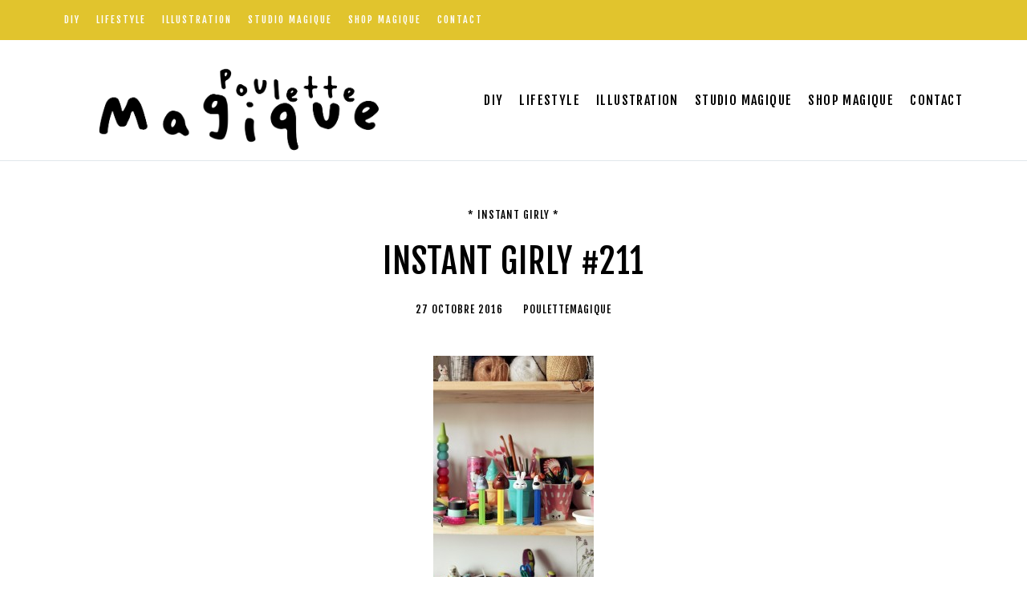

--- FILE ---
content_type: text/css; charset=utf-8
request_url: https://www.poulettemagique.com/wp-content/themes/crafty-hands/style.css?ver=1.0.0
body_size: 498
content:
@charset "UTF-8";
/*
Theme Name: Crafty Hands
Theme URI: https://crafty-hands.seaside-themes.com/
Author: SeasideThemes
Author URI: http://seaside-themes.com/
Description: Crafty Hands theme is the first theme with social media integration like never before. Even if you have never done this, you will be able to setup a ready professional-quality website with a hub for all your social media accounts and award-winning design.
Version: 1.1.11
Tested up to: 6.6
Requires PHP: 7.4
License:
License URI:
Text Domain: crafty-hands
Domain Path: /theme-config/languages
Copyright: cmsmasters 2024 / All Rights Reserved
Tags: one-column, two-columns, three-columns, four-columns, left-sidebar, right-sidebar, custom-background, custom-colors, custom-header, custom-menu, editor-style, featured-image-header, featured-images, flexible-header, full-width-template, microformats, post-formats, rtl-language-support, sticky-post, theme-options, threaded-comments, translation-ready
*/


.sticky,
.bypostauthor,
.screen-reader-text {
  outline: none;
}


--- FILE ---
content_type: text/css; charset=utf-8
request_url: https://www.poulettemagique.com/wp-content/uploads/elementor/css/post-37243.css?ver=1759325626
body_size: 1455
content:
:root{--e-global-color-primary:#000000;--e-global-color-secondary:#000000;--e-global-color-text:#333333;--e-global-color-accent:#00000080;--e-global-color-tertiary:#000000;--e-global-color-background:#FFFFFF;--e-global-color-alternate:#F5F5F6;--e-global-color-border:#e0e7eb;--e-global-color-1820017e:#FFFFFF;--e-global-color-555b284:#F5F5F6;--e-global-color-72693754:#C4C4C4;--e-global-color-11ea1987:#FCE412;--e-global-typography-primary-font-family:"Fjalla One";--e-global-typography-primary-font-weight:400;--e-global-typography-primary-text-transform:uppercase;--e-global-typography-primary-letter-spacing:1px;--e-global-typography-secondary-font-family:"Fjalla One";--e-global-typography-secondary-font-weight:500;--e-global-typography-secondary-text-transform:uppercase;--e-global-typography-secondary-letter-spacing:1px;--e-global-typography-text-font-family:"Jost";--e-global-typography-text-font-size:19px;--e-global-typography-text-font-weight:300;--e-global-typography-text-line-height:1.5em;--e-global-typography-accent-font-family:"Fjalla One";--e-global-typography-accent-font-size:13px;--e-global-typography-accent-text-transform:uppercase;--e-global-typography-accent-line-height:1.2em;--e-global-typography-accent-letter-spacing:1px;--e-global-typography-tertiary-font-family:"Fjalla One";--e-global-typography-tertiary-font-size:13px;--e-global-typography-tertiary-text-transform:uppercase;--e-global-typography-tertiary-line-height:1.2em;--e-global-typography-tertiary-letter-spacing:1px;--e-global-typography-meta-font-family:"Fjalla One";--e-global-typography-meta-font-size:13px;--e-global-typography-meta-text-transform:uppercase;--e-global-typography-meta-line-height:1.2em;--e-global-typography-meta-letter-spacing:1px;--e-global-typography-taxonomy-font-family:"Fjalla One";--e-global-typography-taxonomy-font-size:13px;--e-global-typography-taxonomy-text-transform:uppercase;--e-global-typography-taxonomy-line-height:1.2em;--e-global-typography-taxonomy-letter-spacing:1px;--e-global-typography-small-font-family:"Fjalla One";--e-global-typography-small-font-size:13px;--e-global-typography-small-text-transform:uppercase;--e-global-typography-small-line-height:1.2em;--e-global-typography-small-letter-spacing:1px;--e-global-typography-h1-font-size:42px;--e-global-typography-h1-font-weight:normal;--e-global-typography-h1-line-height:1.2em;--e-global-typography-h2-font-size:32px;--e-global-typography-h2-line-height:1.2em;--e-global-typography-h3-font-size:24px;--e-global-typography-h3-line-height:1.3em;--e-global-typography-h4-font-size:20px;--e-global-typography-h4-line-height:1.3em;--e-global-typography-h5-font-size:16px;--e-global-typography-h5-line-height:1.2em;--e-global-typography-h6-font-size:13px;--e-global-typography-h6-line-height:1.4em;--e-global-typography-button-font-family:"Fjalla One";--e-global-typography-button-font-size:14px;--e-global-typography-button-font-weight:normal;--e-global-typography-button-text-transform:uppercase;--e-global-typography-button-letter-spacing:2px;--e-global-typography-blockquote-font-family:"Fjalla One";--e-global-typography-blockquote-font-size:24px;--e-global-typography-blockquote-font-weight:normal;--e-global-typography-blockquote-text-transform:uppercase;--e-global-typography-blockquote-font-style:normal;--e-global-typography-blockquote-line-height:1.5em;--e-global-typography-blockquote-letter-spacing:1px;--cmsmasters-button-normal-colors-bg:var( --e-global-color-11ea1987 );--cmsmasters-button-normal-colors-color:var( --e-global-color-primary );--cmsmasters-button-normal-bd-radius:0px 0px 0px 0px;--cmsmasters-button-hover-colors-bg:var( --e-global-color-primary );--cmsmasters-button-hover-colors-color:var( --e-global-color-11ea1987 );--cmsmasters-button-hover-bd-radius:0px 0px 0px 0px;--cmsmasters-button-normal-bd-style:none;--cmsmasters-button-padding-top:12px;--cmsmasters-button-padding-right:30px;--cmsmasters-button-padding-bottom:12px;--cmsmasters-button-padding-left:30px;--cmsmasters-blockquote-colors-text:var( --e-global-color-secondary );--cmsmasters-blockquote-colors-link:var( --e-global-color-primary );--cmsmasters-blockquote-colors-hover:var( --e-global-color-accent );--cmsmasters-blockquote-colors-bg:#FFFFFF00;--cmsmasters-blockquote-colors-bd:var( --e-global-color-11ea1987 );--cmsmasters-blockquote-bd-style:solid;--cmsmasters-blockquote-bd-width-top:0px;--cmsmasters-blockquote-bd-width-right:0px;--cmsmasters-blockquote-bd-width-bottom:0px;--cmsmasters-blockquote-bd-width-left:5px;--cmsmasters-blockquote-bd-radius:0px 0px 0px 0px;--cmsmasters-blockquote-padding-top:0px;--cmsmasters-blockquote-padding-right:0px;--cmsmasters-blockquote-padding-bottom:0px;--cmsmasters-blockquote-padding-left:50px;--cmsmasters-blockquote-cite-font-family:"Fjalla One", Sans-serif;--cmsmasters-blockquote-cite-text-transform:uppercase;--cmsmasters-blockquote-cite-color:var( --e-global-color-accent );--cmsmasters-blockquote-cite-gap:30px;--cmsmasters-input-font-family:var( --e-global-typography-accent-font-family ), Sans-serif;--cmsmasters-input-font-size:var( --e-global-typography-accent-font-size );--cmsmasters-input-text-transform:var( --e-global-typography-accent-text-transform );--cmsmasters-input-line-height:var( --e-global-typography-accent-line-height );--cmsmasters-input-letter-spacing:var( --e-global-typography-accent-letter-spacing );--cmsmasters-input-normal-colors-bg:var( --e-global-color-background );--cmsmasters-input-normal-colors-color:var( --e-global-color-secondary );--cmsmasters-input-normal-colors-bd:var( --e-global-color-border );--cmsmasters-input-normal-bd-radius:0px 0px 0px 0px;--cmsmasters-input-focus-colors-bg:var( --e-global-color-background );--cmsmasters-input-focus-colors-color:var( --e-global-color-accent );--cmsmasters-input-focus-colors-bd:var( --e-global-color-border );--cmsmasters-input-focus-bd-radius:0px 0px 0px 0px;--cmsmasters-input-normal-bd-style:solid;--cmsmasters-input-normal-bd-width-top:1px;--cmsmasters-input-normal-bd-width-right:1px;--cmsmasters-input-normal-bd-width-bottom:1px;--cmsmasters-input-normal-bd-width-left:1px;--cmsmasters-input-padding-top:12px;--cmsmasters-input-padding-right:20px;--cmsmasters-input-padding-bottom:12px;--cmsmasters-input-padding-left:20px;--cmsmasters-input-placeholder-color:var( --e-global-color-accent );--cmsmasters-input-label-color:var( --e-global-color-secondary );--cmsmasters-table-colors-bd:var( --e-global-color-border );--cmsmasters-table-padding-top:20px;--cmsmasters-table-padding-right:15px;--cmsmasters-table-padding-bottom:20px;--cmsmasters-table-padding-left:15px;--cmsmasters-table-thead-font-family:"Fjalla One", Sans-serif;--cmsmasters-table-thead-font-size:16px;--cmsmasters-table-thead-font-weight:normal;--cmsmasters-table-thead-text-transform:uppercase;--cmsmasters-table-thead-line-height:1.1em;--cmsmasters-table-thead-colors-text:var( --e-global-color-primary );--cmsmasters-table-thead-colors-link:var( --e-global-color-primary );--cmsmasters-table-thead-colors-hover:var( --e-global-color-accent );--cmsmasters-table-thead-colors-bg:var( --e-global-color-11ea1987 );--cmsmasters-table-thead-colors-bd:var( --e-global-color-border );--cmsmasters-table-tfoot-font-family:"Fjalla One", Sans-serif;--cmsmasters-table-tfoot-font-size:16px;--cmsmasters-table-tfoot-font-weight:normal;--cmsmasters-table-tfoot-text-transform:uppercase;--cmsmasters-table-tfoot-line-height:1.1em;--cmsmasters-table-tfoot-colors-text:var( --e-global-color-primary );--cmsmasters-table-tfoot-colors-link:var( --e-global-color-primary );--cmsmasters-table-tfoot-colors-hover:var( --e-global-color-accent );--cmsmasters-table-tfoot-colors-bg:var( --e-global-color-alternate );--cmsmasters-table-tfoot-colors-bd:var( --e-global-color-border );--cmsmasters-caption-outside-font-family:"Fjalla One", Sans-serif;--cmsmasters-caption-outside-font-size:16px;--cmsmasters-caption-outside-text-transform:uppercase;--cmsmasters-caption-outside-line-height:1.1em;--cmsmasters-caption-outside-colors-text:var( --e-global-color-text );--cmsmasters-caption-image-padding-top:20px;--cmsmasters-caption-image-padding-right:0px;--cmsmasters-caption-image-padding-bottom:20px;--cmsmasters-caption-image-padding-left:0px;--cmsmasters-pullquote-font-family:"Fjalla One", Sans-serif;--cmsmasters-pullquote-font-size:36px;--cmsmasters-pullquote-text-transform:uppercase;--cmsmasters-pullquote-font-style:normal;--cmsmasters-pullquote-line-height:1.4em;--cmsmasters-pullquote-letter-spacing:1px;--cmsmasters-pullquote-colors-text:var( --e-global-color-primary );--cmsmasters-pullquote-colors-link:var( --e-global-color-11ea1987 );--cmsmasters-pullquote-colors-hover:var( --e-global-color-primary );--cmsmasters-pullquote-colors-bg:#FFFFFF00;--cmsmasters-pullquote-colors-bd:var( --e-global-color-11ea1987 );--cmsmasters-pullquote-bd-style:solid;--cmsmasters-pullquote-bd-width-top:5px;--cmsmasters-pullquote-bd-width-right:0px;--cmsmasters-pullquote-bd-width-bottom:5px;--cmsmasters-pullquote-bd-width-left:0px;--cmsmasters-pullquote-bd-radius:0px 0px 0px 0px;--cmsmasters-pullquote-padding-top:60px;--cmsmasters-pullquote-padding-right:60px;--cmsmasters-pullquote-padding-bottom:60px;--cmsmasters-pullquote-padding-left:60px;--cmsmasters-pullquote-cite-font-family:"Fjalla One", Sans-serif;--cmsmasters-pullquote-cite-font-size:13px;--cmsmasters-pullquote-cite-text-transform:uppercase;--cmsmasters-pullquote-cite-line-height:1.5em;--cmsmasters-pullquote-cite-letter-spacing:1px;--cmsmasters-pullquote-cite-color:#00000080;--cmsmasters-pullquote-cite-gap:40px;--cmsmasters-lazyload-widget-preloader-icon-animation-type:lazyLoadWidgetSpinner;}.elementor-section.elementor-section-boxed > .elementor-container{max-width:1160px;}.e-con{--container-max-width:1160px;}.elementor-widget:not(:last-child){--kit-widget-spacing:20px;}.elementor-element{--widgets-spacing:20px 20px;--widgets-spacing-row:20px;--widgets-spacing-column:20px;}{}.cmsmasters-headline{display:var(--page-title-display);}@media(max-width:1024px){.elementor-section.elementor-section-boxed > .elementor-container{max-width:1024px;}.e-con{--container-max-width:1024px;}:root{--cmsmasters-blockquote-padding-top:0px;--cmsmasters-blockquote-padding-right:0px;--cmsmasters-blockquote-padding-bottom:0px;--cmsmasters-blockquote-padding-left:30px;--cmsmasters-input-font-size:var( --e-global-typography-accent-font-size );--cmsmasters-input-line-height:var( --e-global-typography-accent-line-height );--cmsmasters-input-letter-spacing:var( --e-global-typography-accent-letter-spacing );--cmsmasters-pullquote-font-size:30px;--cmsmasters-pullquote-line-height:1.5em;--cmsmasters-pullquote-padding-top:40px;--cmsmasters-pullquote-padding-right:0px;--cmsmasters-pullquote-padding-bottom:40px;--cmsmasters-pullquote-padding-left:0px;}}@media(max-width:767px){.elementor-section.elementor-section-boxed > .elementor-container{max-width:767px;}.e-con{--container-max-width:767px;}:root{--cmsmasters-input-font-size:var( --e-global-typography-accent-font-size );--cmsmasters-input-line-height:var( --e-global-typography-accent-line-height );--cmsmasters-input-letter-spacing:var( --e-global-typography-accent-letter-spacing );--cmsmasters-pullquote-font-size:26px;}}